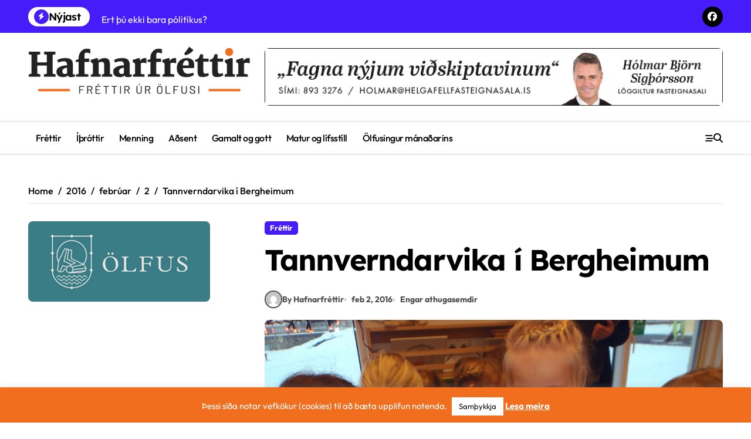

--- FILE ---
content_type: text/html; charset=UTF-8
request_url: https://hafnarfrettir.is/2016/02/02/tannverndarvika-i-bergheimum/
body_size: 18513
content:
<!-- =========================
  Page Breadcrumb   
============================== -->
<!DOCTYPE html>
<html lang="is">
<head>
    <meta charset="UTF-8">
    <meta name="viewport" content="width=device-width, initial-scale=1">
    <link rel="profile" href="http://gmpg.org/xfn/11">
    <title>Tannverndarvika í Bergheimum</title>
<meta name='robots' content='max-image-preview:large' />
	<style>img:is([sizes="auto" i], [sizes^="auto," i]) { contain-intrinsic-size: 3000px 1500px }</style>
	<script type="text/javascript" id="wpp-js" src="https://hafnarfrettir.is/wp-content/plugins/wordpress-popular-posts/assets/js/wpp.min.js?ver=7.1.0" data-sampling="0" data-sampling-rate="100" data-api-url="https://hafnarfrettir.is/wp-json/wordpress-popular-posts" data-post-id="7928" data-token="316fbab89e" data-lang="0" data-debug="0"></script>
<link rel='dns-prefetch' href='//static.addtoany.com' />
<link rel="alternate" type="application/rss+xml" title=" &raquo; Straumur" href="https://hafnarfrettir.is/feed/" />
<link rel="alternate" type="application/rss+xml" title=" &raquo; Straumur athugasemda" href="https://hafnarfrettir.is/comments/feed/" />
<link rel="alternate" type="application/rss+xml" title=" &raquo; Tannverndarvika í Bergheimum Straumur athugasemda" href="https://hafnarfrettir.is/2016/02/02/tannverndarvika-i-bergheimum/feed/" />
<script type="text/javascript">
/* <![CDATA[ */
window._wpemojiSettings = {"baseUrl":"https:\/\/s.w.org\/images\/core\/emoji\/16.0.1\/72x72\/","ext":".png","svgUrl":"https:\/\/s.w.org\/images\/core\/emoji\/16.0.1\/svg\/","svgExt":".svg","source":{"concatemoji":"https:\/\/hafnarfrettir.is\/wp-includes\/js\/wp-emoji-release.min.js?ver=6.8.3"}};
/*! This file is auto-generated */
!function(s,n){var o,i,e;function c(e){try{var t={supportTests:e,timestamp:(new Date).valueOf()};sessionStorage.setItem(o,JSON.stringify(t))}catch(e){}}function p(e,t,n){e.clearRect(0,0,e.canvas.width,e.canvas.height),e.fillText(t,0,0);var t=new Uint32Array(e.getImageData(0,0,e.canvas.width,e.canvas.height).data),a=(e.clearRect(0,0,e.canvas.width,e.canvas.height),e.fillText(n,0,0),new Uint32Array(e.getImageData(0,0,e.canvas.width,e.canvas.height).data));return t.every(function(e,t){return e===a[t]})}function u(e,t){e.clearRect(0,0,e.canvas.width,e.canvas.height),e.fillText(t,0,0);for(var n=e.getImageData(16,16,1,1),a=0;a<n.data.length;a++)if(0!==n.data[a])return!1;return!0}function f(e,t,n,a){switch(t){case"flag":return n(e,"\ud83c\udff3\ufe0f\u200d\u26a7\ufe0f","\ud83c\udff3\ufe0f\u200b\u26a7\ufe0f")?!1:!n(e,"\ud83c\udde8\ud83c\uddf6","\ud83c\udde8\u200b\ud83c\uddf6")&&!n(e,"\ud83c\udff4\udb40\udc67\udb40\udc62\udb40\udc65\udb40\udc6e\udb40\udc67\udb40\udc7f","\ud83c\udff4\u200b\udb40\udc67\u200b\udb40\udc62\u200b\udb40\udc65\u200b\udb40\udc6e\u200b\udb40\udc67\u200b\udb40\udc7f");case"emoji":return!a(e,"\ud83e\udedf")}return!1}function g(e,t,n,a){var r="undefined"!=typeof WorkerGlobalScope&&self instanceof WorkerGlobalScope?new OffscreenCanvas(300,150):s.createElement("canvas"),o=r.getContext("2d",{willReadFrequently:!0}),i=(o.textBaseline="top",o.font="600 32px Arial",{});return e.forEach(function(e){i[e]=t(o,e,n,a)}),i}function t(e){var t=s.createElement("script");t.src=e,t.defer=!0,s.head.appendChild(t)}"undefined"!=typeof Promise&&(o="wpEmojiSettingsSupports",i=["flag","emoji"],n.supports={everything:!0,everythingExceptFlag:!0},e=new Promise(function(e){s.addEventListener("DOMContentLoaded",e,{once:!0})}),new Promise(function(t){var n=function(){try{var e=JSON.parse(sessionStorage.getItem(o));if("object"==typeof e&&"number"==typeof e.timestamp&&(new Date).valueOf()<e.timestamp+604800&&"object"==typeof e.supportTests)return e.supportTests}catch(e){}return null}();if(!n){if("undefined"!=typeof Worker&&"undefined"!=typeof OffscreenCanvas&&"undefined"!=typeof URL&&URL.createObjectURL&&"undefined"!=typeof Blob)try{var e="postMessage("+g.toString()+"("+[JSON.stringify(i),f.toString(),p.toString(),u.toString()].join(",")+"));",a=new Blob([e],{type:"text/javascript"}),r=new Worker(URL.createObjectURL(a),{name:"wpTestEmojiSupports"});return void(r.onmessage=function(e){c(n=e.data),r.terminate(),t(n)})}catch(e){}c(n=g(i,f,p,u))}t(n)}).then(function(e){for(var t in e)n.supports[t]=e[t],n.supports.everything=n.supports.everything&&n.supports[t],"flag"!==t&&(n.supports.everythingExceptFlag=n.supports.everythingExceptFlag&&n.supports[t]);n.supports.everythingExceptFlag=n.supports.everythingExceptFlag&&!n.supports.flag,n.DOMReady=!1,n.readyCallback=function(){n.DOMReady=!0}}).then(function(){return e}).then(function(){var e;n.supports.everything||(n.readyCallback(),(e=n.source||{}).concatemoji?t(e.concatemoji):e.wpemoji&&e.twemoji&&(t(e.twemoji),t(e.wpemoji)))}))}((window,document),window._wpemojiSettings);
/* ]]> */
</script>
<!-- hafnarfrettir.is is managing ads with Advanced Ads – https://wpadvancedads.com/ --><script id="hafna-ready">
			window.advanced_ads_ready=function(e,a){a=a||"complete";var d=function(e){return"interactive"===a?"loading"!==e:"complete"===e};d(document.readyState)?e():document.addEventListener("readystatechange",(function(a){d(a.target.readyState)&&e()}),{once:"interactive"===a})},window.advanced_ads_ready_queue=window.advanced_ads_ready_queue||[];		</script>
		<link rel='stylesheet' id='newspaperup-theme-fonts-css' href='https://hafnarfrettir.is/wp-content/fonts/52412903655567f5a2c9f5467b85eb12.css?ver=20201110' type='text/css' media='all' />
<style id='wp-emoji-styles-inline-css' type='text/css'>

	img.wp-smiley, img.emoji {
		display: inline !important;
		border: none !important;
		box-shadow: none !important;
		height: 1em !important;
		width: 1em !important;
		margin: 0 0.07em !important;
		vertical-align: -0.1em !important;
		background: none !important;
		padding: 0 !important;
	}
</style>
<link rel='stylesheet' id='wp-block-library-css' href='https://hafnarfrettir.is/wp-includes/css/dist/block-library/style.min.css?ver=6.8.3' type='text/css' media='all' />
<style id='wp-block-library-theme-inline-css' type='text/css'>
.wp-block-audio :where(figcaption){color:#555;font-size:13px;text-align:center}.is-dark-theme .wp-block-audio :where(figcaption){color:#ffffffa6}.wp-block-audio{margin:0 0 1em}.wp-block-code{border:1px solid #ccc;border-radius:4px;font-family:Menlo,Consolas,monaco,monospace;padding:.8em 1em}.wp-block-embed :where(figcaption){color:#555;font-size:13px;text-align:center}.is-dark-theme .wp-block-embed :where(figcaption){color:#ffffffa6}.wp-block-embed{margin:0 0 1em}.blocks-gallery-caption{color:#555;font-size:13px;text-align:center}.is-dark-theme .blocks-gallery-caption{color:#ffffffa6}:root :where(.wp-block-image figcaption){color:#555;font-size:13px;text-align:center}.is-dark-theme :root :where(.wp-block-image figcaption){color:#ffffffa6}.wp-block-image{margin:0 0 1em}.wp-block-pullquote{border-bottom:4px solid;border-top:4px solid;color:currentColor;margin-bottom:1.75em}.wp-block-pullquote cite,.wp-block-pullquote footer,.wp-block-pullquote__citation{color:currentColor;font-size:.8125em;font-style:normal;text-transform:uppercase}.wp-block-quote{border-left:.25em solid;margin:0 0 1.75em;padding-left:1em}.wp-block-quote cite,.wp-block-quote footer{color:currentColor;font-size:.8125em;font-style:normal;position:relative}.wp-block-quote:where(.has-text-align-right){border-left:none;border-right:.25em solid;padding-left:0;padding-right:1em}.wp-block-quote:where(.has-text-align-center){border:none;padding-left:0}.wp-block-quote.is-large,.wp-block-quote.is-style-large,.wp-block-quote:where(.is-style-plain){border:none}.wp-block-search .wp-block-search__label{font-weight:700}.wp-block-search__button{border:1px solid #ccc;padding:.375em .625em}:where(.wp-block-group.has-background){padding:1.25em 2.375em}.wp-block-separator.has-css-opacity{opacity:.4}.wp-block-separator{border:none;border-bottom:2px solid;margin-left:auto;margin-right:auto}.wp-block-separator.has-alpha-channel-opacity{opacity:1}.wp-block-separator:not(.is-style-wide):not(.is-style-dots){width:100px}.wp-block-separator.has-background:not(.is-style-dots){border-bottom:none;height:1px}.wp-block-separator.has-background:not(.is-style-wide):not(.is-style-dots){height:2px}.wp-block-table{margin:0 0 1em}.wp-block-table td,.wp-block-table th{word-break:normal}.wp-block-table :where(figcaption){color:#555;font-size:13px;text-align:center}.is-dark-theme .wp-block-table :where(figcaption){color:#ffffffa6}.wp-block-video :where(figcaption){color:#555;font-size:13px;text-align:center}.is-dark-theme .wp-block-video :where(figcaption){color:#ffffffa6}.wp-block-video{margin:0 0 1em}:root :where(.wp-block-template-part.has-background){margin-bottom:0;margin-top:0;padding:1.25em 2.375em}
</style>
<style id='classic-theme-styles-inline-css' type='text/css'>
/*! This file is auto-generated */
.wp-block-button__link{color:#fff;background-color:#32373c;border-radius:9999px;box-shadow:none;text-decoration:none;padding:calc(.667em + 2px) calc(1.333em + 2px);font-size:1.125em}.wp-block-file__button{background:#32373c;color:#fff;text-decoration:none}
</style>
<style id='global-styles-inline-css' type='text/css'>
:root{--wp--preset--aspect-ratio--square: 1;--wp--preset--aspect-ratio--4-3: 4/3;--wp--preset--aspect-ratio--3-4: 3/4;--wp--preset--aspect-ratio--3-2: 3/2;--wp--preset--aspect-ratio--2-3: 2/3;--wp--preset--aspect-ratio--16-9: 16/9;--wp--preset--aspect-ratio--9-16: 9/16;--wp--preset--color--black: #000000;--wp--preset--color--cyan-bluish-gray: #abb8c3;--wp--preset--color--white: #ffffff;--wp--preset--color--pale-pink: #f78da7;--wp--preset--color--vivid-red: #cf2e2e;--wp--preset--color--luminous-vivid-orange: #ff6900;--wp--preset--color--luminous-vivid-amber: #fcb900;--wp--preset--color--light-green-cyan: #7bdcb5;--wp--preset--color--vivid-green-cyan: #00d084;--wp--preset--color--pale-cyan-blue: #8ed1fc;--wp--preset--color--vivid-cyan-blue: #0693e3;--wp--preset--color--vivid-purple: #9b51e0;--wp--preset--gradient--vivid-cyan-blue-to-vivid-purple: linear-gradient(135deg,rgba(6,147,227,1) 0%,rgb(155,81,224) 100%);--wp--preset--gradient--light-green-cyan-to-vivid-green-cyan: linear-gradient(135deg,rgb(122,220,180) 0%,rgb(0,208,130) 100%);--wp--preset--gradient--luminous-vivid-amber-to-luminous-vivid-orange: linear-gradient(135deg,rgba(252,185,0,1) 0%,rgba(255,105,0,1) 100%);--wp--preset--gradient--luminous-vivid-orange-to-vivid-red: linear-gradient(135deg,rgba(255,105,0,1) 0%,rgb(207,46,46) 100%);--wp--preset--gradient--very-light-gray-to-cyan-bluish-gray: linear-gradient(135deg,rgb(238,238,238) 0%,rgb(169,184,195) 100%);--wp--preset--gradient--cool-to-warm-spectrum: linear-gradient(135deg,rgb(74,234,220) 0%,rgb(151,120,209) 20%,rgb(207,42,186) 40%,rgb(238,44,130) 60%,rgb(251,105,98) 80%,rgb(254,248,76) 100%);--wp--preset--gradient--blush-light-purple: linear-gradient(135deg,rgb(255,206,236) 0%,rgb(152,150,240) 100%);--wp--preset--gradient--blush-bordeaux: linear-gradient(135deg,rgb(254,205,165) 0%,rgb(254,45,45) 50%,rgb(107,0,62) 100%);--wp--preset--gradient--luminous-dusk: linear-gradient(135deg,rgb(255,203,112) 0%,rgb(199,81,192) 50%,rgb(65,88,208) 100%);--wp--preset--gradient--pale-ocean: linear-gradient(135deg,rgb(255,245,203) 0%,rgb(182,227,212) 50%,rgb(51,167,181) 100%);--wp--preset--gradient--electric-grass: linear-gradient(135deg,rgb(202,248,128) 0%,rgb(113,206,126) 100%);--wp--preset--gradient--midnight: linear-gradient(135deg,rgb(2,3,129) 0%,rgb(40,116,252) 100%);--wp--preset--font-size--small: 13px;--wp--preset--font-size--medium: 20px;--wp--preset--font-size--large: 36px;--wp--preset--font-size--x-large: 42px;--wp--preset--spacing--20: 0.44rem;--wp--preset--spacing--30: 0.67rem;--wp--preset--spacing--40: 1rem;--wp--preset--spacing--50: 1.5rem;--wp--preset--spacing--60: 2.25rem;--wp--preset--spacing--70: 3.38rem;--wp--preset--spacing--80: 5.06rem;--wp--preset--shadow--natural: 6px 6px 9px rgba(0, 0, 0, 0.2);--wp--preset--shadow--deep: 12px 12px 50px rgba(0, 0, 0, 0.4);--wp--preset--shadow--sharp: 6px 6px 0px rgba(0, 0, 0, 0.2);--wp--preset--shadow--outlined: 6px 6px 0px -3px rgba(255, 255, 255, 1), 6px 6px rgba(0, 0, 0, 1);--wp--preset--shadow--crisp: 6px 6px 0px rgba(0, 0, 0, 1);}:where(.is-layout-flex){gap: 0.5em;}:where(.is-layout-grid){gap: 0.5em;}body .is-layout-flex{display: flex;}.is-layout-flex{flex-wrap: wrap;align-items: center;}.is-layout-flex > :is(*, div){margin: 0;}body .is-layout-grid{display: grid;}.is-layout-grid > :is(*, div){margin: 0;}:where(.wp-block-columns.is-layout-flex){gap: 2em;}:where(.wp-block-columns.is-layout-grid){gap: 2em;}:where(.wp-block-post-template.is-layout-flex){gap: 1.25em;}:where(.wp-block-post-template.is-layout-grid){gap: 1.25em;}.has-black-color{color: var(--wp--preset--color--black) !important;}.has-cyan-bluish-gray-color{color: var(--wp--preset--color--cyan-bluish-gray) !important;}.has-white-color{color: var(--wp--preset--color--white) !important;}.has-pale-pink-color{color: var(--wp--preset--color--pale-pink) !important;}.has-vivid-red-color{color: var(--wp--preset--color--vivid-red) !important;}.has-luminous-vivid-orange-color{color: var(--wp--preset--color--luminous-vivid-orange) !important;}.has-luminous-vivid-amber-color{color: var(--wp--preset--color--luminous-vivid-amber) !important;}.has-light-green-cyan-color{color: var(--wp--preset--color--light-green-cyan) !important;}.has-vivid-green-cyan-color{color: var(--wp--preset--color--vivid-green-cyan) !important;}.has-pale-cyan-blue-color{color: var(--wp--preset--color--pale-cyan-blue) !important;}.has-vivid-cyan-blue-color{color: var(--wp--preset--color--vivid-cyan-blue) !important;}.has-vivid-purple-color{color: var(--wp--preset--color--vivid-purple) !important;}.has-black-background-color{background-color: var(--wp--preset--color--black) !important;}.has-cyan-bluish-gray-background-color{background-color: var(--wp--preset--color--cyan-bluish-gray) !important;}.has-white-background-color{background-color: var(--wp--preset--color--white) !important;}.has-pale-pink-background-color{background-color: var(--wp--preset--color--pale-pink) !important;}.has-vivid-red-background-color{background-color: var(--wp--preset--color--vivid-red) !important;}.has-luminous-vivid-orange-background-color{background-color: var(--wp--preset--color--luminous-vivid-orange) !important;}.has-luminous-vivid-amber-background-color{background-color: var(--wp--preset--color--luminous-vivid-amber) !important;}.has-light-green-cyan-background-color{background-color: var(--wp--preset--color--light-green-cyan) !important;}.has-vivid-green-cyan-background-color{background-color: var(--wp--preset--color--vivid-green-cyan) !important;}.has-pale-cyan-blue-background-color{background-color: var(--wp--preset--color--pale-cyan-blue) !important;}.has-vivid-cyan-blue-background-color{background-color: var(--wp--preset--color--vivid-cyan-blue) !important;}.has-vivid-purple-background-color{background-color: var(--wp--preset--color--vivid-purple) !important;}.has-black-border-color{border-color: var(--wp--preset--color--black) !important;}.has-cyan-bluish-gray-border-color{border-color: var(--wp--preset--color--cyan-bluish-gray) !important;}.has-white-border-color{border-color: var(--wp--preset--color--white) !important;}.has-pale-pink-border-color{border-color: var(--wp--preset--color--pale-pink) !important;}.has-vivid-red-border-color{border-color: var(--wp--preset--color--vivid-red) !important;}.has-luminous-vivid-orange-border-color{border-color: var(--wp--preset--color--luminous-vivid-orange) !important;}.has-luminous-vivid-amber-border-color{border-color: var(--wp--preset--color--luminous-vivid-amber) !important;}.has-light-green-cyan-border-color{border-color: var(--wp--preset--color--light-green-cyan) !important;}.has-vivid-green-cyan-border-color{border-color: var(--wp--preset--color--vivid-green-cyan) !important;}.has-pale-cyan-blue-border-color{border-color: var(--wp--preset--color--pale-cyan-blue) !important;}.has-vivid-cyan-blue-border-color{border-color: var(--wp--preset--color--vivid-cyan-blue) !important;}.has-vivid-purple-border-color{border-color: var(--wp--preset--color--vivid-purple) !important;}.has-vivid-cyan-blue-to-vivid-purple-gradient-background{background: var(--wp--preset--gradient--vivid-cyan-blue-to-vivid-purple) !important;}.has-light-green-cyan-to-vivid-green-cyan-gradient-background{background: var(--wp--preset--gradient--light-green-cyan-to-vivid-green-cyan) !important;}.has-luminous-vivid-amber-to-luminous-vivid-orange-gradient-background{background: var(--wp--preset--gradient--luminous-vivid-amber-to-luminous-vivid-orange) !important;}.has-luminous-vivid-orange-to-vivid-red-gradient-background{background: var(--wp--preset--gradient--luminous-vivid-orange-to-vivid-red) !important;}.has-very-light-gray-to-cyan-bluish-gray-gradient-background{background: var(--wp--preset--gradient--very-light-gray-to-cyan-bluish-gray) !important;}.has-cool-to-warm-spectrum-gradient-background{background: var(--wp--preset--gradient--cool-to-warm-spectrum) !important;}.has-blush-light-purple-gradient-background{background: var(--wp--preset--gradient--blush-light-purple) !important;}.has-blush-bordeaux-gradient-background{background: var(--wp--preset--gradient--blush-bordeaux) !important;}.has-luminous-dusk-gradient-background{background: var(--wp--preset--gradient--luminous-dusk) !important;}.has-pale-ocean-gradient-background{background: var(--wp--preset--gradient--pale-ocean) !important;}.has-electric-grass-gradient-background{background: var(--wp--preset--gradient--electric-grass) !important;}.has-midnight-gradient-background{background: var(--wp--preset--gradient--midnight) !important;}.has-small-font-size{font-size: var(--wp--preset--font-size--small) !important;}.has-medium-font-size{font-size: var(--wp--preset--font-size--medium) !important;}.has-large-font-size{font-size: var(--wp--preset--font-size--large) !important;}.has-x-large-font-size{font-size: var(--wp--preset--font-size--x-large) !important;}
:where(.wp-block-post-template.is-layout-flex){gap: 1.25em;}:where(.wp-block-post-template.is-layout-grid){gap: 1.25em;}
:where(.wp-block-columns.is-layout-flex){gap: 2em;}:where(.wp-block-columns.is-layout-grid){gap: 2em;}
:root :where(.wp-block-pullquote){font-size: 1.5em;line-height: 1.6;}
</style>
<link rel='stylesheet' id='fontawesome-five-css-css' href='https://hafnarfrettir.is/wp-content/plugins/accesspress-social-counter/css/fontawesome-all.css?ver=1.9.2' type='text/css' media='all' />
<link rel='stylesheet' id='apsc-frontend-css-css' href='https://hafnarfrettir.is/wp-content/plugins/accesspress-social-counter/css/frontend.css?ver=1.9.2' type='text/css' media='all' />
<link rel='stylesheet' id='contact-form-7-css' href='https://hafnarfrettir.is/wp-content/plugins/contact-form-7/includes/css/styles.css?ver=6.0' type='text/css' media='all' />
<link rel='stylesheet' id='cookie-law-info-css' href='https://hafnarfrettir.is/wp-content/plugins/cookie-law-info/legacy/public/css/cookie-law-info-public.css?ver=3.2.7' type='text/css' media='all' />
<link rel='stylesheet' id='cookie-law-info-gdpr-css' href='https://hafnarfrettir.is/wp-content/plugins/cookie-law-info/legacy/public/css/cookie-law-info-gdpr.css?ver=3.2.7' type='text/css' media='all' />
<link rel='stylesheet' id='rs-plugin-settings-css' href='https://hafnarfrettir.is/wp-content/plugins/revslider/public/assets/css/settings.css?ver=5.4.3.1' type='text/css' media='all' />
<style id='rs-plugin-settings-inline-css' type='text/css'>
#rs-demo-id {}
</style>
<link rel='stylesheet' id='wp-polls-css' href='https://hafnarfrettir.is/wp-content/plugins/wp-polls/polls-css.css?ver=2.77.2' type='text/css' media='all' />
<style id='wp-polls-inline-css' type='text/css'>
.wp-polls .pollbar {
	margin: 1px;
	font-size: 6px;
	line-height: 8px;
	height: 8px;
	background: #a0825a;
	border: 1px solid #c8c8c8;
}

</style>
<link rel='stylesheet' id='wur_content_css-css' href='https://hafnarfrettir.is/wp-content/plugins/wp-ultimate-review/assets/public/css/content-page.css?ver=2.3.5' type='text/css' media='all' />
<link rel='stylesheet' id='dashicons-css' href='https://hafnarfrettir.is/wp-includes/css/dashicons.min.css?ver=6.8.3' type='text/css' media='all' />
<link rel='stylesheet' id='all-css-css' href='https://hafnarfrettir.is/wp-content/themes/newspaperup/css/all.css?ver=6.8.3' type='text/css' media='all' />
<link rel='stylesheet' id='dark-css' href='https://hafnarfrettir.is/wp-content/themes/newspaperup/css/colors/dark.css?ver=6.8.3' type='text/css' media='all' />
<link rel='stylesheet' id='core-css' href='https://hafnarfrettir.is/wp-content/themes/newspaperup/css/core.css?ver=6.8.3' type='text/css' media='all' />
<link rel='stylesheet' id='newspaperup-style-css' href='https://hafnarfrettir.is/wp-content/themes/newspaperup/style.css?ver=6.8.3' type='text/css' media='all' />
<style id='newspaperup-style-inline-css' type='text/css'>
.header-image-section .overlay { height: 133px;} 
</style>
<link rel='stylesheet' id='wp-core-css' href='https://hafnarfrettir.is/wp-content/themes/newspaperup/css/wp-core.css?ver=6.8.3' type='text/css' media='all' />
<link rel='stylesheet' id='default-css' href='https://hafnarfrettir.is/wp-content/themes/newspaperup/css/colors/default.css?ver=6.8.3' type='text/css' media='all' />
<link rel='stylesheet' id='swiper-bundle-css-css' href='https://hafnarfrettir.is/wp-content/themes/newspaperup/css/swiper-bundle.css?ver=6.8.3' type='text/css' media='all' />
<link rel='stylesheet' id='menu-core-css-css' href='https://hafnarfrettir.is/wp-content/themes/newspaperup/css/sm-core-css.css?ver=6.8.3' type='text/css' media='all' />
<link rel='stylesheet' id='smartmenus-css' href='https://hafnarfrettir.is/wp-content/themes/newspaperup/css/sm-clean.css?ver=6.8.3' type='text/css' media='all' />
<link rel='stylesheet' id='elementor-icons-ekiticons-css' href='https://hafnarfrettir.is/wp-content/plugins/elementskit-lite/modules/elementskit-icon-pack/assets/css/ekiticons.css?ver=3.3.2' type='text/css' media='all' />
<link rel='stylesheet' id='addtoany-css' href='https://hafnarfrettir.is/wp-content/plugins/add-to-any/addtoany.min.css?ver=1.16' type='text/css' media='all' />
<link rel='stylesheet' id='ekit-widget-styles-css' href='https://hafnarfrettir.is/wp-content/plugins/elementskit-lite/widgets/init/assets/css/widget-styles.css?ver=3.3.2' type='text/css' media='all' />
<link rel='stylesheet' id='ekit-responsive-css' href='https://hafnarfrettir.is/wp-content/plugins/elementskit-lite/widgets/init/assets/css/responsive.css?ver=3.3.2' type='text/css' media='all' />
<script type="text/javascript" id="addtoany-core-js-before">
/* <![CDATA[ */
window.a2a_config=window.a2a_config||{};a2a_config.callbacks=[];a2a_config.overlays=[];a2a_config.templates={};a2a_localize = {
	Share: "Share",
	Save: "Save",
	Subscribe: "Subscribe",
	Email: "Email",
	Bookmark: "Bookmark",
	ShowAll: "Show all",
	ShowLess: "Show less",
	FindServices: "Find service(s)",
	FindAnyServiceToAddTo: "Instantly find any service to add to",
	PoweredBy: "Powered by",
	ShareViaEmail: "Share via email",
	SubscribeViaEmail: "Subscribe via email",
	BookmarkInYourBrowser: "Bookmark in your browser",
	BookmarkInstructions: "Press Ctrl+D or \u2318+D to bookmark this page",
	AddToYourFavorites: "Add to your favorites",
	SendFromWebOrProgram: "Send from any email address or email program",
	EmailProgram: "Email program",
	More: "More&#8230;",
	ThanksForSharing: "Thanks for sharing!",
	ThanksForFollowing: "Thanks for following!"
};
/* ]]> */
</script>
<script type="text/javascript" defer src="https://static.addtoany.com/menu/page.js" id="addtoany-core-js"></script>
<script type="text/javascript" src="https://hafnarfrettir.is/wp-includes/js/jquery/jquery.min.js?ver=3.7.1" id="jquery-core-js"></script>
<script type="text/javascript" src="https://hafnarfrettir.is/wp-includes/js/jquery/jquery-migrate.min.js?ver=3.4.1" id="jquery-migrate-js"></script>
<script type="text/javascript" defer src="https://hafnarfrettir.is/wp-content/plugins/add-to-any/addtoany.min.js?ver=1.1" id="addtoany-jquery-js"></script>
<script type="text/javascript" id="cookie-law-info-js-extra">
/* <![CDATA[ */
var Cli_Data = {"nn_cookie_ids":[],"cookielist":[],"non_necessary_cookies":[],"ccpaEnabled":"","ccpaRegionBased":"","ccpaBarEnabled":"","strictlyEnabled":["necessary","obligatoire"],"ccpaType":"gdpr","js_blocking":"","custom_integration":"","triggerDomRefresh":"","secure_cookies":""};
var cli_cookiebar_settings = {"animate_speed_hide":"500","animate_speed_show":"500","background":"#f06e1e","border":"#444","border_on":"","button_1_button_colour":"#ffffff","button_1_button_hover":"#cccccc","button_1_link_colour":"#0a0a0a","button_1_as_button":"1","button_1_new_win":"","button_2_button_colour":"#ffffff","button_2_button_hover":"#cccccc","button_2_link_colour":"#ffffff","button_2_as_button":"","button_2_hidebar":"","button_3_button_colour":"#ffffff","button_3_button_hover":"#cccccc","button_3_link_colour":"#0a0a0a","button_3_as_button":"1","button_3_new_win":"","button_4_button_colour":"#000","button_4_button_hover":"#000000","button_4_link_colour":"#62a329","button_4_as_button":"","button_7_button_colour":"#61a229","button_7_button_hover":"#4e8221","button_7_link_colour":"#fff","button_7_as_button":"1","button_7_new_win":"","font_family":"inherit","header_fix":"","notify_animate_hide":"1","notify_animate_show":"","notify_div_id":"#cookie-law-info-bar","notify_position_horizontal":"right","notify_position_vertical":"bottom","scroll_close":"","scroll_close_reload":"","accept_close_reload":"","reject_close_reload":"","showagain_tab":"","showagain_background":"#fff","showagain_border":"#000","showagain_div_id":"#cookie-law-info-again","showagain_x_position":"100px","text":"#ffffff","show_once_yn":"","show_once":"10000","logging_on":"","as_popup":"","popup_overlay":"1","bar_heading_text":"","cookie_bar_as":"banner","popup_showagain_position":"bottom-right","widget_position":"left"};
var log_object = {"ajax_url":"https:\/\/hafnarfrettir.is\/wp-admin\/admin-ajax.php"};
/* ]]> */
</script>
<script type="text/javascript" src="https://hafnarfrettir.is/wp-content/plugins/cookie-law-info/legacy/public/js/cookie-law-info-public.js?ver=3.2.7" id="cookie-law-info-js"></script>
<script type="text/javascript" src="https://hafnarfrettir.is/wp-content/plugins/revslider/public/assets/js/jquery.themepunch.tools.min.js?ver=5.4.3.1" id="tp-tools-js"></script>
<script type="text/javascript" src="https://hafnarfrettir.is/wp-content/plugins/revslider/public/assets/js/jquery.themepunch.revolution.min.js?ver=5.4.3.1" id="revmin-js"></script>
<script type="text/javascript" src="https://hafnarfrettir.is/wp-content/plugins/wp-ultimate-review/assets/public/script/content-page.js?ver=2.3.5" id="wur_review_content_script-js"></script>
<script type="text/javascript" src="https://hafnarfrettir.is/wp-content/themes/newspaperup/js/navigation.js?ver=6.8.3" id="newspaperup-navigation-js"></script>
<script type="text/javascript" src="https://hafnarfrettir.is/wp-content/themes/newspaperup/js/swiper-bundle.js?ver=6.8.3" id="swiper-bundle-js"></script>
<script type="text/javascript" src="https://hafnarfrettir.is/wp-content/themes/newspaperup/js/hc-sticky.js?ver=6.8.3" id="sticky-js-js"></script>
<script type="text/javascript" src="https://hafnarfrettir.is/wp-content/themes/newspaperup/js/jquery.sticky.js?ver=6.8.3" id="sticky-header-js-js"></script>
<script type="text/javascript" src="https://hafnarfrettir.is/wp-content/themes/newspaperup/js/jquery.smartmenus.js?ver=6.8.3" id="smartmenus-js-js"></script>
<script type="text/javascript" src="https://hafnarfrettir.is/wp-content/themes/newspaperup/js/jquery.cookie.min.js?ver=6.8.3" id="jquery-cookie-js"></script>
<link rel="https://api.w.org/" href="https://hafnarfrettir.is/wp-json/" /><link rel="alternate" title="JSON" type="application/json" href="https://hafnarfrettir.is/wp-json/wp/v2/posts/7928" /><link rel="EditURI" type="application/rsd+xml" title="RSD" href="https://hafnarfrettir.is/xmlrpc.php?rsd" />
<meta name="generator" content="WordPress 6.8.3" />
<link rel="canonical" href="https://hafnarfrettir.is/2016/02/02/tannverndarvika-i-bergheimum/" />
<link rel='shortlink' href='https://hafnarfrettir.is/?p=7928' />
<link rel="alternate" title="oEmbed (JSON)" type="application/json+oembed" href="https://hafnarfrettir.is/wp-json/oembed/1.0/embed?url=https%3A%2F%2Fhafnarfrettir.is%2F2016%2F02%2F02%2Ftannverndarvika-i-bergheimum%2F" />
<link rel="alternate" title="oEmbed (XML)" type="text/xml+oembed" href="https://hafnarfrettir.is/wp-json/oembed/1.0/embed?url=https%3A%2F%2Fhafnarfrettir.is%2F2016%2F02%2F02%2Ftannverndarvika-i-bergheimum%2F&#038;format=xml" />
            <style id="wpp-loading-animation-styles">@-webkit-keyframes bgslide{from{background-position-x:0}to{background-position-x:-200%}}@keyframes bgslide{from{background-position-x:0}to{background-position-x:-200%}}.wpp-widget-block-placeholder,.wpp-shortcode-placeholder{margin:0 auto;width:60px;height:3px;background:#dd3737;background:linear-gradient(90deg,#dd3737 0%,#571313 10%,#dd3737 100%);background-size:200% auto;border-radius:3px;-webkit-animation:bgslide 1s infinite linear;animation:bgslide 1s infinite linear}</style>
            <link rel="pingback" href="https://hafnarfrettir.is/xmlrpc.php">        <style>
            .bs-blog-post p:nth-of-type(1)::first-letter {
                display: none;
            }
        </style>
    <meta name="generator" content="Elementor 3.25.10; features: e_font_icon_svg, additional_custom_breakpoints, e_optimized_control_loading, e_element_cache; settings: css_print_method-external, google_font-enabled, font_display-auto">
			<style>
				.e-con.e-parent:nth-of-type(n+4):not(.e-lazyloaded):not(.e-no-lazyload),
				.e-con.e-parent:nth-of-type(n+4):not(.e-lazyloaded):not(.e-no-lazyload) * {
					background-image: none !important;
				}
				@media screen and (max-height: 1024px) {
					.e-con.e-parent:nth-of-type(n+3):not(.e-lazyloaded):not(.e-no-lazyload),
					.e-con.e-parent:nth-of-type(n+3):not(.e-lazyloaded):not(.e-no-lazyload) * {
						background-image: none !important;
					}
				}
				@media screen and (max-height: 640px) {
					.e-con.e-parent:nth-of-type(n+2):not(.e-lazyloaded):not(.e-no-lazyload),
					.e-con.e-parent:nth-of-type(n+2):not(.e-lazyloaded):not(.e-no-lazyload) * {
						background-image: none !important;
					}
				}
			</style>
			        <style type="text/css">
                    </style>
        <meta name="generator" content="Powered by Slider Revolution 5.4.3.1 - responsive, Mobile-Friendly Slider Plugin for WordPress with comfortable drag and drop interface." />
<link rel="icon" href="https://hafnarfrettir.is/wp-content/uploads/2020/03/cropped-header_icon_125x125-32x32.png" sizes="32x32" />
<link rel="icon" href="https://hafnarfrettir.is/wp-content/uploads/2020/03/cropped-header_icon_125x125-192x192.png" sizes="192x192" />
<link rel="apple-touch-icon" href="https://hafnarfrettir.is/wp-content/uploads/2020/03/cropped-header_icon_125x125-180x180.png" />
<meta name="msapplication-TileImage" content="https://hafnarfrettir.is/wp-content/uploads/2020/03/cropped-header_icon_125x125-270x270.png" />
<script type="text/javascript">function setREVStartSize(e){
				try{ var i=jQuery(window).width(),t=9999,r=0,n=0,l=0,f=0,s=0,h=0;					
					if(e.responsiveLevels&&(jQuery.each(e.responsiveLevels,function(e,f){f>i&&(t=r=f,l=e),i>f&&f>r&&(r=f,n=e)}),t>r&&(l=n)),f=e.gridheight[l]||e.gridheight[0]||e.gridheight,s=e.gridwidth[l]||e.gridwidth[0]||e.gridwidth,h=i/s,h=h>1?1:h,f=Math.round(h*f),"fullscreen"==e.sliderLayout){var u=(e.c.width(),jQuery(window).height());if(void 0!=e.fullScreenOffsetContainer){var c=e.fullScreenOffsetContainer.split(",");if (c) jQuery.each(c,function(e,i){u=jQuery(i).length>0?u-jQuery(i).outerHeight(!0):u}),e.fullScreenOffset.split("%").length>1&&void 0!=e.fullScreenOffset&&e.fullScreenOffset.length>0?u-=jQuery(window).height()*parseInt(e.fullScreenOffset,0)/100:void 0!=e.fullScreenOffset&&e.fullScreenOffset.length>0&&(u-=parseInt(e.fullScreenOffset,0))}f=u}else void 0!=e.minHeight&&f<e.minHeight&&(f=e.minHeight);e.c.closest(".rev_slider_wrapper").css({height:f})					
				}catch(d){console.log("Failure at Presize of Slider:"+d)}
			};</script>
</head>

<body class="wp-singular post-template-default single single-post postid-7928 single-format-standard wp-custom-logo wp-embed-responsive wp-theme-newspaperup wide  ta-hide-date-author-in-list defaultcolor elementor-default elementor-kit-47995 aa-prefix-hafna-" >
    

<div id="page" class="site">
    <a class="skip-link screen-reader-text" href="#content">
        Skip to content    </a>

    <!--wrapper-->
    <div class="wrapper" id="custom-background-css">
    <!--==================== Header ====================-->
    <!--header-->
<header class="bs-default">
  <div class="clearfix"></div>
  <div class="bs-head-detail d-none d-lg-flex">
        <!--top-bar-->
    <div class="container">
      <div class="row align-items-center">
         

          <!-- col-md-7 -->
          <div class="col-md-7 col-xs-12">
            
  <!-- bs-latest-news -->
  <div class="bs-latest-news">
      <div class="bn_title">
      <h5 class="title"><i class="fas fa-bolt"></i><span>Nýjast</span></h5>
    </div>
  <!-- bs-latest-news_slider -->
    <div class="bs-latest-news-slider swipe bs swiper-container">
      <div class="swiper-wrapper">
                    <div class="swiper-slide">
              <a href="https://hafnarfrettir.is/2026/01/05/thad-geta-allir-laert-ad-dansa-anna-berglind-er-olfusingur-arsins-2025/">
                <span>,,Það geta allir lært að dansa&#8220; &#8211; Anna Berglind er Ölfusingur ársins 2025</span>
              </a>
            </div> 
                        <div class="swiper-slide">
              <a href="https://hafnarfrettir.is/2026/01/05/ert-thu-ekki-bara-politikus/">
                <span>Ert þú ekki bara pólitíkus?</span>
              </a>
            </div> 
                        <div class="swiper-slide">
              <a href="https://hafnarfrettir.is/2026/01/03/threttandagledi-endurvakin/">
                <span>Þrettándagleði endurvakin</span>
              </a>
            </div> 
                        <div class="swiper-slide">
              <a href="https://hafnarfrettir.is/2026/01/03/drekanum-lokad-timabundid-vegna-ohappa/">
                <span>Drekanum lokað tímabundið vegna óhappa</span>
              </a>
            </div> 
                        <div class="swiper-slide">
              <a href="https://hafnarfrettir.is/2025/12/15/hver-er-olfusingur-arsins-2025/">
                <span>Hver er Ölfusingur ársins 2025?</span>
              </a>
            </div> 
                        <div class="swiper-slide">
              <a href="https://hafnarfrettir.is/2025/12/09/hannes-gunnarsson-opnar-verkstaedid/">
                <span>Hannes Gunnarsson opnar verkstæðið</span>
              </a>
            </div> 
                        <div class="swiper-slide">
              <a href="https://hafnarfrettir.is/2025/12/09/victor-og-hugans-skumaskot-i-galleriinu-undir-stiganum/">
                <span>Victor og Hugans skúmaskot í galleríinu Undir stiganum</span>
              </a>
            </div> 
                        <div class="swiper-slide">
              <a href="https://hafnarfrettir.is/2025/11/26/jolaskokassi-kiwanisklubbsins-olvers-kominn-i-solu/">
                <span>Jólaskókassi Kiwanisklúbbsins Ölvers kominn í sölu</span>
              </a>
            </div> 
                        <div class="swiper-slide">
              <a href="https://hafnarfrettir.is/2025/11/20/jolaskreytingakeppni-jolavettlingar-og-tendrun-jolaljosa-i-olfusi/">
                <span>Jólaskreytingakeppni, jólavettlingar og tendrun jólaljósa í Ölfusi</span>
              </a>
            </div> 
                        <div class="swiper-slide">
              <a href="https://hafnarfrettir.is/2025/10/15/frjalsithrottastarf-endurvakid-hja-umf-thor-hanna-dora-hoskuldsdottir-thjalfari-tekin-tali/">
                <span>Frjálsíþróttastarf endurvakið hjá Umf. Þór &#8211; Hanna Dóra Höskuldsdóttir þjálfari tekin tali</span>
              </a>
            </div> 
             
      </div>
    </div>
  <!-- // bs-latest-news_slider -->
  </div>
  <!-- bs-latest-news -->
            <!--/col-md-7-->
          </div>
          <!--col-md-5-->
          <div class="col-md-5 col-xs-12">
            <div class="tobbar-right d-flex align-center justify-end">
              
          <ul class="bs-social">
            <li>
          <a target="_blank" href="">
            <i class="fab fa-facebook"></i>
          </a>
        </li>
        </ul>          </div>
        </div>
        <!--/col-md-5-->
      </div>
    </div>
    <!--/top-bar-->
      </div>
   <!-- Main Menu Area-->
   <div class="bs-header-main">
      <div class="inner responsive">
        <div class="container">
          <div class="row align-center">
            <div class="col-md-4">
              <!-- logo-->
<div class="logo">
  <div class="site-logo">
    <a href="https://hafnarfrettir.is/" class="navbar-brand" rel="home"><img fetchpriority="high" width="498" height="113" src="https://hafnarfrettir.is/wp-content/uploads/2020/02/cropped-hafnarfrettir_logo01.png" class="custom-logo" alt="" decoding="async" srcset="https://hafnarfrettir.is/wp-content/uploads/2020/02/cropped-hafnarfrettir_logo01.png 498w, https://hafnarfrettir.is/wp-content/uploads/2020/02/cropped-hafnarfrettir_logo01-300x68.png 300w" sizes="(max-width: 498px) 100vw, 498px" /></a>  </div>
  <div class="site-branding-text">
      <p class="site-title"> <a href="https://hafnarfrettir.is/" rel="home"></a></p>
        <p class="site-description"></p>
  </div>
</div><!-- /logo-->
            </div>
            <div class="col-md-8">
              <!-- advertisement Area-->
                            <div class="advertising-banner"> 
                <a class="pull-right img-fluid" href="" target="_blank">
                    <img width="790" height="100" src="https://hafnarfrettir.is/wp-content/uploads/2021/05/holmar_790x100.jpg" class="attachment-full size-full" alt="" decoding="async" srcset="https://hafnarfrettir.is/wp-content/uploads/2021/05/holmar_790x100.jpg 790w, https://hafnarfrettir.is/wp-content/uploads/2021/05/holmar_790x100-300x38.jpg 300w, https://hafnarfrettir.is/wp-content/uploads/2021/05/holmar_790x100-768x97.jpg 768w" sizes="(max-width: 790px) 100vw, 790px" />                </a>  
            </div>
                          <!-- advertisement--> 
            </div>
          </div>
        </div><!-- /container-->
      </div><!-- /inner-->
    </div>
  <!-- /Main Menu Area-->
    <!-- Header bottom -->
          <div class="bs-menu-full sticky-header">
        <div class="container">
          <div class="main-nav d-flex align-center"> 
             
    <div class="navbar-wp">
      <button class="menu-btn">
        <span class="icon-bar"></span>
        <span class="icon-bar"></span>
        <span class="icon-bar"></span>
      </button>
      <nav id="main-nav" class="nav-wp justify-start">
                <!-- Sample menu definition -->
        <ul id="menu-menu" class="sm sm-clean"><li id="menu-item-29" class="menu-item menu-item-type-taxonomy menu-item-object-category current-post-ancestor current-menu-parent current-post-parent menu-item-29"><a class="nav-link" title="Fréttir" href="https://hafnarfrettir.is/category/frettir/">Fréttir</a></li>
<li id="menu-item-30" class="menu-item menu-item-type-taxonomy menu-item-object-category menu-item-30"><a class="nav-link" title="Íþróttir" href="https://hafnarfrettir.is/category/ithrottir/">Íþróttir</a></li>
<li id="menu-item-60" class="menu-item menu-item-type-taxonomy menu-item-object-category menu-item-60"><a class="nav-link" title="Menning" href="https://hafnarfrettir.is/category/menning/">Menning</a></li>
<li id="menu-item-31" class="menu-item menu-item-type-taxonomy menu-item-object-category menu-item-31"><a class="nav-link" title="Aðsent" href="https://hafnarfrettir.is/category/adsent/">Aðsent</a></li>
<li id="menu-item-842" class="menu-item menu-item-type-taxonomy menu-item-object-category menu-item-842"><a class="nav-link" title="Gamalt og gott" href="https://hafnarfrettir.is/category/gamaltoggott/">Gamalt og gott</a></li>
<li id="menu-item-54143" class="menu-item menu-item-type-taxonomy menu-item-object-category menu-item-54143"><a class="nav-link" title="Matur og lífsstíll" href="https://hafnarfrettir.is/category/matur/">Matur og lífsstíll</a></li>
<li id="menu-item-54144" class="menu-item menu-item-type-taxonomy menu-item-object-category menu-item-54144"><a class="nav-link" title="Ölfusingur mánaðarins" href="https://hafnarfrettir.is/category/olfusingur-manadarins/">Ölfusingur mánaðarins</a></li>
</ul>      </nav> 
    </div>
  <div class="right-nav">
    <!-- Off Canvas -->
      <div class="hedaer-offcanvas d-none d-lg-block">
        <button class="offcanvas-trigger" bs-data-clickable-end="true">
          <i class="fa-solid fa-bars-staggered"></i>
        </button>
      </div>
    <!-- /Off Canvas -->
    
        <!-- search-->
      <a class="msearch element" href="#" bs-search-clickable="true">
        <i class="fa-solid fa-magnifying-glass"></i>
      </a>
      <!-- /search-->
    </div>
          </div>
        </div>
      </div> 
  <!-- Header bottom -->
</header>
<main id="content" class="single-class content">
  <!--/container-->
    <div class="container"> 
      <!--==================== breadcrumb section ====================-->
        <div class="bs-card-box page-entry-title">            <div class="bs-breadcrumb-section">
                <div class="overlay">
                    <div class="row">
                        <nav aria-label="breadcrumb">
                            <ol class="breadcrumb">
                                <div role="navigation" aria-label="Breadcrumbs" class="breadcrumb-trail breadcrumbs" itemprop="breadcrumb"><ul class="breadcrumb trail-items" itemscope itemtype="http://schema.org/BreadcrumbList"><meta name="numberOfItems" content="5" /><meta name="itemListOrder" content="Ascending" /><li itemprop="itemListElement breadcrumb-item" itemscope itemtype="http://schema.org/ListItem" class="trail-item breadcrumb-item  trail-begin"><a href="https://hafnarfrettir.is/" rel="home" itemprop="item"><span itemprop="name">Home</span></a><meta itemprop="position" content="1" /></li><li itemprop="itemListElement breadcrumb-item" itemscope itemtype="http://schema.org/ListItem" class="trail-item breadcrumb-item "><a href="https://hafnarfrettir.is/2016/" itemprop="item"><span itemprop="name">2016</span></a><meta itemprop="position" content="2" /></li><li itemprop="itemListElement breadcrumb-item" itemscope itemtype="http://schema.org/ListItem" class="trail-item breadcrumb-item "><a href="https://hafnarfrettir.is/2016/02/" itemprop="item"><span itemprop="name">febrúar</span></a><meta itemprop="position" content="3" /></li><li itemprop="itemListElement breadcrumb-item" itemscope itemtype="http://schema.org/ListItem" class="trail-item breadcrumb-item "><a href="https://hafnarfrettir.is/2016/02/02/" itemprop="item"><span itemprop="name">2</span></a><meta itemprop="position" content="4" /></li><li itemprop="itemListElement breadcrumb-item" itemscope itemtype="http://schema.org/ListItem" class="trail-item breadcrumb-item  trail-end"><span itemprop="name"><span itemprop="name">Tannverndarvika í Bergheimum</span></span><meta itemprop="position" content="5" /></li></ul></div> 
                            </ol>
                        </nav>
                    </div>
                </div>
            </div>
        </div>      <!--row-->
        <div class="row"> 
                      <!-- col-lg-4 -->
                <aside class="col-lg-4 sidebar-left">
                    
<div id="sidebar-right" class="bs-sidebar bs-sticky">
	<div class="bs-widget hafna-widget"><a href="https://www.olfus.is" aria-label="olfus logo"><img src="https://hafnarfrettir.is/wp-content/uploads/2023/04/My-project-1-21.png" alt=""  width="310" height="137"   /></a></div><div class="bs-widget hafna-widget"><a href="https://www.firstwater.is" aria-label="firstwater-2"><img loading="lazy" src="https://hafnarfrettir.is/wp-content/uploads/2023/09/firstwater-2.png" alt=""  width="310" height="300"   /></a></div><div class="bs-widget hafna-widget"><a href="https://www.facebook.com/hrimgrund/" aria-label="Hrímgrund-1"><img loading="lazy" src="https://hafnarfrettir.is/wp-content/uploads/2022/10/Hrimgrund-1.png" alt=""  width="310" height="300"   /></a></div><div class="bs-widget hafna-widget"><a href="https://sbskilti.is/?gclid=Cj0KCQiA8t2eBhDeARIsAAVEga3Mp-LKBlLh9_W0cT4lCUQqBIq9U13ZEh9-_bScyrNMriSR-1NnucwaAhmHEALw_wcB" aria-label="sb"><img loading="lazy" src="https://hafnarfrettir.is/wp-content/uploads/2023/01/thumbnail_310x300px_310x300px.jpg" alt="sb"  width="310" height="300"   /></a></div><div id="text-18" class="bs-widget widget_text">			<div class="textwidget"><p>Hafnarfréttir er óháður fréttamiðill í Ölfusi.</p>
<p><a href="https://hafnarfrettir.is/hafa-samband/">Um Hafnarfréttir</a></p>
<p>Hafa samband: <a href="mailto:frettir@hafnarfrettir.is">frettir@hafnarfrettir.is</a></p>
</div>
		</div></div>
                </aside>
            <!-- / col-lg-4 -->
                
        <div class="col-lg-8 content-right"> 
                     <div class="bs-blog-post single"> 
            <div class="bs-header">
                                <div class="bs-blog-category one">
                                            <a href="https://hafnarfrettir.is/category/frettir/" style="" id="category_1_color" >
                            Fréttir                        </a>
                                    </div>
                                        <h1 class="title" title="Tannverndarvika í Bergheimum">
                            Tannverndarvika í Bergheimum                        </h1> 
                                            <div class="bs-info-author-block">
                            <div class="bs-blog-meta mb-0">
                                        <span class="bs-author">
            <a class="bs-author-pic" href="https://hafnarfrettir.is/author/hafnarfrettir/"> 
                <img alt='' src='https://secure.gravatar.com/avatar/be1a1847d0e9dd3c42a5d21475a6054309642d75366194e0fc7d5c38451f9d69?s=150&#038;d=mm&#038;r=g' srcset='https://secure.gravatar.com/avatar/be1a1847d0e9dd3c42a5d21475a6054309642d75366194e0fc7d5c38451f9d69?s=300&#038;d=mm&#038;r=g 2x' class='avatar avatar-150 photo' height='150' width='150' decoding='async'/> 
                By Hafnarfréttir            </a>
        </span>
                            <span class="bs-blog-date">
                <a href="https://hafnarfrettir.is/2016/02/"><time datetime="">feb 2, 2016</time></a>
            </span>
                   <span class="comments-link"> 
            <a href="https://hafnarfrettir.is/2016/02/02/tannverndarvika-i-bergheimum/">
                Engar athugasemdir            </a> 
        </span>
                                </div>
                        </div>
                    <div class="bs-blog-thumb"><img loading="lazy" width="2560" height="1920" src="https://hafnarfrettir.is/wp-content/uploads/2016/02/Leikskólinn-Bergheimar-tannvernd-8-scaled.jpg" class=" wp-post-image" alt="" decoding="async" srcset="https://hafnarfrettir.is/wp-content/uploads/2016/02/Leikskólinn-Bergheimar-tannvernd-8-scaled.jpg 2560w, https://hafnarfrettir.is/wp-content/uploads/2016/02/Leikskólinn-Bergheimar-tannvernd-8-300x225.jpg 300w" sizes="(max-width: 2560px) 100vw, 2560px" /></div>            </div>
            <article class="small single">
                <p><a href="https://hafnarfrettir.is/wp-content/uploads/2016/02/Leikskólinn-Bergheimar-tannvernd-8.jpg" rel="attachment wp-att-7936"><img loading="lazy" decoding="async" class="alignright size-medium wp-image-7936" src="https://hafnarfrettir.is/wp-content/uploads/2016/02/Leikskólinn-Bergheimar-tannvernd-8-300x225.jpg" alt="Leikskólinn Bergheimar tannvernd (8)" width="300" height="225" /></a>Leikskólinn Bergheimar er grænfánaskóli og þurfa grænfánaskólar að velja þemu/verkefni sem stefnt er að. Umhverfisnefnd Bergheima hefur lagt til að næsta þema verði lýðheilsa og þá er lögð áhersla á m.a. fræðslu um tannheilsu og góðar neysluvenjur.</p>
<p>Að þessu markmiði fellur samstarf leikskólans við Petru Vilhjálmsdóttur starfandi tannlækni í Þorlákshöfn, hún og Jenný Dagbjört Ævarr Erlingsdóttir hafa komið mörg undan farin ár í heimsókn í leikskólann í tannverndarvikunni.</p>
<p>Tannverndarvikan er haldin fyrstu vikuna í febrúar og þá koma þær og ræða við og fræða leikskólanemendur um góða tann- og munnheilsu. Í tilefni heimsóknarinnar fá allir leikskólanemendur tannbursta og tannkrem. <a href="http://www.landlaeknir.is/heilsa-og-lidan/tannvernd/">Á heimasíðu landlæknis má finna gott fræðsluefni um tannvernd. </a></p>
<p>Eins og sjá má á meðfylgjandi myndum þá er skemmtilegt að fá þær stöllur í heimsókn með krókódíl og tanngóma auk þess sem þær kenna allskyns fræði og fróðleik.</p>
<div id='gallery-1' class='gallery galleryid-7928 gallery-columns-4 gallery-size-thumbnail'><figure class='gallery-item'>
			<div class='gallery-icon landscape'>
				<a href='https://hafnarfrettir.is/wp-content/uploads/2016/02/Leikskólinn-Bergheimar-tannvernd-1.jpg'><img loading="lazy" decoding="async" width="150" height="150" src="https://hafnarfrettir.is/wp-content/uploads/2016/02/Leikskólinn-Bergheimar-tannvernd-1-150x150.jpg" class="attachment-thumbnail size-thumbnail" alt="" srcset="https://hafnarfrettir.is/wp-content/uploads/2016/02/Leikskólinn-Bergheimar-tannvernd-1-150x150.jpg 150w, https://hafnarfrettir.is/wp-content/uploads/2016/02/Leikskólinn-Bergheimar-tannvernd-1-200x200.jpg 200w, https://hafnarfrettir.is/wp-content/uploads/2016/02/Leikskólinn-Bergheimar-tannvernd-1-50x50.jpg 50w" sizes="(max-width: 150px) 100vw, 150px" /></a>
			</div></figure><figure class='gallery-item'>
			<div class='gallery-icon landscape'>
				<a href='https://hafnarfrettir.is/wp-content/uploads/2016/02/Leikskólinn-Bergheimar-tannvernd-2.jpg'><img loading="lazy" decoding="async" width="150" height="150" src="https://hafnarfrettir.is/wp-content/uploads/2016/02/Leikskólinn-Bergheimar-tannvernd-2-150x150.jpg" class="attachment-thumbnail size-thumbnail" alt="" srcset="https://hafnarfrettir.is/wp-content/uploads/2016/02/Leikskólinn-Bergheimar-tannvernd-2-150x150.jpg 150w, https://hafnarfrettir.is/wp-content/uploads/2016/02/Leikskólinn-Bergheimar-tannvernd-2-200x200.jpg 200w, https://hafnarfrettir.is/wp-content/uploads/2016/02/Leikskólinn-Bergheimar-tannvernd-2-50x50.jpg 50w" sizes="(max-width: 150px) 100vw, 150px" /></a>
			</div></figure><figure class='gallery-item'>
			<div class='gallery-icon landscape'>
				<a href='https://hafnarfrettir.is/wp-content/uploads/2016/02/Leikskólinn-Bergheimar-tannvernd-3.jpg'><img loading="lazy" decoding="async" width="150" height="150" src="https://hafnarfrettir.is/wp-content/uploads/2016/02/Leikskólinn-Bergheimar-tannvernd-3-150x150.jpg" class="attachment-thumbnail size-thumbnail" alt="" srcset="https://hafnarfrettir.is/wp-content/uploads/2016/02/Leikskólinn-Bergheimar-tannvernd-3-150x150.jpg 150w, https://hafnarfrettir.is/wp-content/uploads/2016/02/Leikskólinn-Bergheimar-tannvernd-3-200x200.jpg 200w, https://hafnarfrettir.is/wp-content/uploads/2016/02/Leikskólinn-Bergheimar-tannvernd-3-50x50.jpg 50w" sizes="(max-width: 150px) 100vw, 150px" /></a>
			</div></figure><figure class='gallery-item'>
			<div class='gallery-icon landscape'>
				<a href='https://hafnarfrettir.is/wp-content/uploads/2016/02/Leikskólinn-Bergheimar-tannvernd-4.jpg'><img loading="lazy" decoding="async" width="150" height="150" src="https://hafnarfrettir.is/wp-content/uploads/2016/02/Leikskólinn-Bergheimar-tannvernd-4-150x150.jpg" class="attachment-thumbnail size-thumbnail" alt="" srcset="https://hafnarfrettir.is/wp-content/uploads/2016/02/Leikskólinn-Bergheimar-tannvernd-4-150x150.jpg 150w, https://hafnarfrettir.is/wp-content/uploads/2016/02/Leikskólinn-Bergheimar-tannvernd-4-200x200.jpg 200w, https://hafnarfrettir.is/wp-content/uploads/2016/02/Leikskólinn-Bergheimar-tannvernd-4-50x50.jpg 50w" sizes="(max-width: 150px) 100vw, 150px" /></a>
			</div></figure><figure class='gallery-item'>
			<div class='gallery-icon landscape'>
				<a href='https://hafnarfrettir.is/wp-content/uploads/2016/02/Leikskólinn-Bergheimar-tannvernd-5.jpg'><img loading="lazy" decoding="async" width="150" height="150" src="https://hafnarfrettir.is/wp-content/uploads/2016/02/Leikskólinn-Bergheimar-tannvernd-5-150x150.jpg" class="attachment-thumbnail size-thumbnail" alt="" srcset="https://hafnarfrettir.is/wp-content/uploads/2016/02/Leikskólinn-Bergheimar-tannvernd-5-150x150.jpg 150w, https://hafnarfrettir.is/wp-content/uploads/2016/02/Leikskólinn-Bergheimar-tannvernd-5-200x200.jpg 200w, https://hafnarfrettir.is/wp-content/uploads/2016/02/Leikskólinn-Bergheimar-tannvernd-5-50x50.jpg 50w" sizes="(max-width: 150px) 100vw, 150px" /></a>
			</div></figure><figure class='gallery-item'>
			<div class='gallery-icon landscape'>
				<a href='https://hafnarfrettir.is/wp-content/uploads/2016/02/Leikskólinn-Bergheimar-tannvernd-6.jpg'><img loading="lazy" decoding="async" width="150" height="150" src="https://hafnarfrettir.is/wp-content/uploads/2016/02/Leikskólinn-Bergheimar-tannvernd-6-150x150.jpg" class="attachment-thumbnail size-thumbnail" alt="" srcset="https://hafnarfrettir.is/wp-content/uploads/2016/02/Leikskólinn-Bergheimar-tannvernd-6-150x150.jpg 150w, https://hafnarfrettir.is/wp-content/uploads/2016/02/Leikskólinn-Bergheimar-tannvernd-6-200x200.jpg 200w, https://hafnarfrettir.is/wp-content/uploads/2016/02/Leikskólinn-Bergheimar-tannvernd-6-50x50.jpg 50w" sizes="(max-width: 150px) 100vw, 150px" /></a>
			</div></figure><figure class='gallery-item'>
			<div class='gallery-icon landscape'>
				<a href='https://hafnarfrettir.is/wp-content/uploads/2016/02/Leikskólinn-Bergheimar-tannvernd-7.jpg'><img loading="lazy" decoding="async" width="150" height="150" src="https://hafnarfrettir.is/wp-content/uploads/2016/02/Leikskólinn-Bergheimar-tannvernd-7-150x150.jpg" class="attachment-thumbnail size-thumbnail" alt="" srcset="https://hafnarfrettir.is/wp-content/uploads/2016/02/Leikskólinn-Bergheimar-tannvernd-7-150x150.jpg 150w, https://hafnarfrettir.is/wp-content/uploads/2016/02/Leikskólinn-Bergheimar-tannvernd-7-200x200.jpg 200w, https://hafnarfrettir.is/wp-content/uploads/2016/02/Leikskólinn-Bergheimar-tannvernd-7-50x50.jpg 50w" sizes="(max-width: 150px) 100vw, 150px" /></a>
			</div></figure><figure class='gallery-item'>
			<div class='gallery-icon landscape'>
				<a href='https://hafnarfrettir.is/wp-content/uploads/2016/02/Leikskólinn-Bergheimar-tannvernd-8-scaled.jpg'><img loading="lazy" decoding="async" width="150" height="113" src="https://hafnarfrettir.is/wp-content/uploads/2016/02/Leikskólinn-Bergheimar-tannvernd-8-scaled.jpg" class="attachment-thumbnail size-thumbnail" alt="" srcset="https://hafnarfrettir.is/wp-content/uploads/2016/02/Leikskólinn-Bergheimar-tannvernd-8-scaled.jpg 2560w, https://hafnarfrettir.is/wp-content/uploads/2016/02/Leikskólinn-Bergheimar-tannvernd-8-300x225.jpg 300w" sizes="(max-width: 150px) 100vw, 150px" /></a>
			</div></figure><figure class='gallery-item'>
			<div class='gallery-icon landscape'>
				<a href='https://hafnarfrettir.is/wp-content/uploads/2016/02/Leikskólinn-Bergheimar-tannvernd-9.jpg'><img loading="lazy" decoding="async" width="150" height="150" src="https://hafnarfrettir.is/wp-content/uploads/2016/02/Leikskólinn-Bergheimar-tannvernd-9-150x150.jpg" class="attachment-thumbnail size-thumbnail" alt="" srcset="https://hafnarfrettir.is/wp-content/uploads/2016/02/Leikskólinn-Bergheimar-tannvernd-9-150x150.jpg 150w, https://hafnarfrettir.is/wp-content/uploads/2016/02/Leikskólinn-Bergheimar-tannvernd-9-200x200.jpg 200w, https://hafnarfrettir.is/wp-content/uploads/2016/02/Leikskólinn-Bergheimar-tannvernd-9-50x50.jpg 50w" sizes="(max-width: 150px) 100vw, 150px" /></a>
			</div></figure><figure class='gallery-item'>
			<div class='gallery-icon landscape'>
				<a href='https://hafnarfrettir.is/wp-content/uploads/2016/02/Leikskólinn-Bergheimar-tannvernd-10.jpg'><img loading="lazy" decoding="async" width="150" height="150" src="https://hafnarfrettir.is/wp-content/uploads/2016/02/Leikskólinn-Bergheimar-tannvernd-10-150x150.jpg" class="attachment-thumbnail size-thumbnail" alt="" srcset="https://hafnarfrettir.is/wp-content/uploads/2016/02/Leikskólinn-Bergheimar-tannvernd-10-150x150.jpg 150w, https://hafnarfrettir.is/wp-content/uploads/2016/02/Leikskólinn-Bergheimar-tannvernd-10-200x200.jpg 200w, https://hafnarfrettir.is/wp-content/uploads/2016/02/Leikskólinn-Bergheimar-tannvernd-10-50x50.jpg 50w" sizes="(max-width: 150px) 100vw, 150px" /></a>
			</div></figure><figure class='gallery-item'>
			<div class='gallery-icon landscape'>
				<a href='https://hafnarfrettir.is/wp-content/uploads/2016/02/Leikskólinn-Bergheimar-tannvernd-11.jpg'><img loading="lazy" decoding="async" width="150" height="150" src="https://hafnarfrettir.is/wp-content/uploads/2016/02/Leikskólinn-Bergheimar-tannvernd-11-150x150.jpg" class="attachment-thumbnail size-thumbnail" alt="" srcset="https://hafnarfrettir.is/wp-content/uploads/2016/02/Leikskólinn-Bergheimar-tannvernd-11-150x150.jpg 150w, https://hafnarfrettir.is/wp-content/uploads/2016/02/Leikskólinn-Bergheimar-tannvernd-11-200x200.jpg 200w, https://hafnarfrettir.is/wp-content/uploads/2016/02/Leikskólinn-Bergheimar-tannvernd-11-50x50.jpg 50w" sizes="(max-width: 150px) 100vw, 150px" /></a>
			</div></figure>
		</div>

<div class="addtoany_share_save_container addtoany_content addtoany_content_bottom"><div class="a2a_kit a2a_kit_size_32 addtoany_list" data-a2a-url="https://hafnarfrettir.is/2016/02/02/tannverndarvika-i-bergheimum/" data-a2a-title="Tannverndarvika í Bergheimum"><a class="a2a_button_facebook_like addtoany_special_service" data-href="https://hafnarfrettir.is/2016/02/02/tannverndarvika-i-bergheimum/"></a><a class="a2a_button_facebook" href="https://www.addtoany.com/add_to/facebook?linkurl=https%3A%2F%2Fhafnarfrettir.is%2F2016%2F02%2F02%2Ftannverndarvika-i-bergheimum%2F&amp;linkname=Tannverndarvika%20%C3%AD%20Bergheimum" title="Facebook" rel="nofollow noopener" target="_blank"></a><a class="a2a_button_twitter" href="https://www.addtoany.com/add_to/twitter?linkurl=https%3A%2F%2Fhafnarfrettir.is%2F2016%2F02%2F02%2Ftannverndarvika-i-bergheimum%2F&amp;linkname=Tannverndarvika%20%C3%AD%20Bergheimum" title="Twitter" rel="nofollow noopener" target="_blank"></a></div></div>    <script>
        function pinIt()
        {
            var e = document.createElement('script');
            e.setAttribute('type','text/javascript');
            e.setAttribute('charset','UTF-8');
            e.setAttribute('src','https://assets.pinterest.com/js/pinmarklet.js?r='+Math.random()*99999999);
            document.body.appendChild(e);
        }
    </script>
    <div class="post-share">
        <div class="post-share-icons cf">                
            <a class="facebook" href="https://www.facebook.com/sharer.php?url=https://hafnarfrettir.is/2016/02/02/tannverndarvika-i-bergheimum/" class="link " target="_blank" >
                <i class="fab fa-facebook"></i>
            </a>
            <a class="twitter" href="http://twitter.com/share?url=https://hafnarfrettir.is/2016/02/02/tannverndarvika-i-bergheimum/&#038;text=Tannverndarvika%20%C3%AD%20Bergheimum" class="link " target="_blank">
                <i class="fa-brands fa-x-twitter"></i>
            </a>
            <a class="envelope" href="mailto:?subject=Tannverndarvika%20í%20Bergheimum&#038;body=https://hafnarfrettir.is/2016/02/02/tannverndarvika-i-bergheimum/" class="link " target="_blank" >
                <i class="fas fa-envelope-open"></i>
            </a>
            <a class="linkedin" href="https://www.linkedin.com/sharing/share-offsite/?url=https://hafnarfrettir.is/2016/02/02/tannverndarvika-i-bergheimum/&#038;title=Tannverndarvika%20%C3%AD%20Bergheimum" class="link " target="_blank" >
                <i class="fab fa-linkedin"></i>
            </a>
            <a href="javascript:pinIt();" class="pinterest">
                <i class="fab fa-pinterest"></i>
            </a>
            <a class="telegram" href="https://t.me/share/url?url=https://hafnarfrettir.is/2016/02/02/tannverndarvika-i-bergheimum/&#038;title=Tannverndarvika%20%C3%AD%20Bergheimum" target="_blank" >
                <i class="fab fa-telegram"></i>
            </a>
            <a class="whatsapp" href="https://api.whatsapp.com/send?text=https://hafnarfrettir.is/2016/02/02/tannverndarvika-i-bergheimum/&#038;title=Tannverndarvika%20%C3%AD%20Bergheimum" target="_blank" >
                <i class="fab fa-whatsapp"></i>
            </a>
            <a class="reddit" href="https://www.reddit.com/submit?url=https://hafnarfrettir.is/2016/02/02/tannverndarvika-i-bergheimum/&#038;title=Tannverndarvika%20%C3%AD%20Bergheimum" target="_blank" >
                <i class="fab fa-reddit"></i>
            </a>
            <a class="print-r" href="javascript:window.print()"> <i class="fas fa-print"></i></a>
        </div>
    </div>
                    <div class="clearfix mb-3"></div>
                    
	<nav class="navigation post-navigation" aria-label="Posts">
		<h2 class="screen-reader-text">Leiðarkerfi færslu</h2>
		<div class="nav-links"><div class="nav-previous"><a href="https://hafnarfrettir.is/2016/02/01/glaesilegur-arangur-thors-i-frjalsum-ithrottum/" rel="prev"><div class="fas fa-angle-double-left"></div><span> Glæsilegur árangur Þórs í frjálsum íþróttum</span></a></div><div class="nav-next"><a href="https://hafnarfrettir.is/2016/02/02/vidamiklar-framkvaemdir-hja-gth-og-afram-odyrustu-arsgjoldin/" rel="next"><span>Viðamiklar framkvæmdir hjá GÞ og áfram ódýrustu ársgjöldin</span> <div class="fas fa-angle-double-right"></div></a></div></div>
	</nav>            </article>
        </div>
    <div class="bs-info-author-block py-4 px-3 mb-4 flex-column justify-center text-center">
  <a class="bs-author-pic" href="https://hafnarfrettir.is/author/hafnarfrettir/"><img alt='' src='https://secure.gravatar.com/avatar/be1a1847d0e9dd3c42a5d21475a6054309642d75366194e0fc7d5c38451f9d69?s=150&#038;d=mm&#038;r=g' srcset='https://secure.gravatar.com/avatar/be1a1847d0e9dd3c42a5d21475a6054309642d75366194e0fc7d5c38451f9d69?s=300&#038;d=mm&#038;r=g 2x' class='avatar avatar-150 photo' height='150' width='150' decoding='async'/></a>
  <div class="flex-grow-1">
    <h4 class="title">By <a href ="https://hafnarfrettir.is/author/hafnarfrettir/">Hafnarfréttir</a></h4>
    <p></p>
  </div>
</div><!--Start bs-realated-slider -->
<div class="bs-related-post-info bs-card-box">
 			<!-- bs-sec-title -->
			<div class="bs-widget-title one">
				<h4 class="title"><span><i class="fas fa-arrow-right"></i></span>Tengdar fréttir</h4>
				<div class="border-line"></div>
			</div> 
			<!-- // bs-sec-title -->
			    <!-- // bs-sec-title -->
    <div class="d-grid column3">
                            <div class="bs-blog-post three md back-img bshre mb-lg-0"  style="background-image: url('https://hafnarfrettir.is/wp-content/uploads/2026/01/IMG_3060-1024x1261.jpg');" >
                        <a class="link-div" href="https://hafnarfrettir.is/2026/01/05/thad-geta-allir-laert-ad-dansa-anna-berglind-er-olfusingur-arsins-2025/"></a>
                                        <div class="bs-blog-category one">
                                            <a href="https://hafnarfrettir.is/category/frettir/" style="" id="category_1_color" >
                            Fréttir                        </a>
                                    </div>
                                        <div class="inner">
                            <h4 class="title md"> 
                                <a href="https://hafnarfrettir.is/2026/01/05/thad-geta-allir-laert-ad-dansa-anna-berglind-er-olfusingur-arsins-2025/" title=",,Það geta allir lært að dansa&#8220; &#8211; Anna Berglind er Ölfusingur ársins 2025">
                                    ,,Það geta allir lært að dansa&#8220; &#8211; Anna Berglind er Ölfusingur ársins 2025                                </a>
                            </h4> 
                            <div class="bs-blog-meta">
                                    <span class="bs-author">
            <a class="auth" href="https://hafnarfrettir.is/author/hafnarfrettir/"> 
                <img alt='' src='https://secure.gravatar.com/avatar/be1a1847d0e9dd3c42a5d21475a6054309642d75366194e0fc7d5c38451f9d69?s=150&#038;d=mm&#038;r=g' srcset='https://secure.gravatar.com/avatar/be1a1847d0e9dd3c42a5d21475a6054309642d75366194e0fc7d5c38451f9d69?s=300&#038;d=mm&#038;r=g 2x' class='avatar avatar-150 photo' height='150' width='150' decoding='async'/>Hafnarfréttir            </a>
        </span>
                        <span class="bs-blog-date">
                <a href="https://hafnarfrettir.is/2026/01/"><time datetime="">jan 5, 2026</time></a>
            </span>
                                        </div>
                        </div>
                    </div> 
                                    <div class="bs-blog-post three md back-img bshre mb-lg-0"  style="background-image: url('https://hafnarfrettir.is/wp-content/uploads/2026/01/868E9A37EEDD661253BFBF4A150941443F98E64F9CF90C3F59AB0E23A319F8DD_713x0.jpg');" >
                        <a class="link-div" href="https://hafnarfrettir.is/2026/01/03/drekanum-lokad-timabundid-vegna-ohappa/"></a>
                                        <div class="bs-blog-category one">
                                            <a href="https://hafnarfrettir.is/category/frettir/" style="" id="category_1_color" >
                            Fréttir                        </a>
                                    </div>
                                        <div class="inner">
                            <h4 class="title md"> 
                                <a href="https://hafnarfrettir.is/2026/01/03/drekanum-lokad-timabundid-vegna-ohappa/" title="Drekanum lokað tímabundið vegna óhappa">
                                    Drekanum lokað tímabundið vegna óhappa                                </a>
                            </h4> 
                            <div class="bs-blog-meta">
                                    <span class="bs-author">
            <a class="auth" href="https://hafnarfrettir.is/author/hafnarfrettir/"> 
                <img alt='' src='https://secure.gravatar.com/avatar/be1a1847d0e9dd3c42a5d21475a6054309642d75366194e0fc7d5c38451f9d69?s=150&#038;d=mm&#038;r=g' srcset='https://secure.gravatar.com/avatar/be1a1847d0e9dd3c42a5d21475a6054309642d75366194e0fc7d5c38451f9d69?s=300&#038;d=mm&#038;r=g 2x' class='avatar avatar-150 photo' height='150' width='150' decoding='async'/>Hafnarfréttir            </a>
        </span>
                        <span class="bs-blog-date">
                <a href="https://hafnarfrettir.is/2026/01/"><time datetime="">jan 3, 2026</time></a>
            </span>
                                        </div>
                        </div>
                    </div> 
                                    <div class="bs-blog-post three md back-img bshre mb-lg-0"  style="background-image: url('https://hafnarfrettir.is/wp-content/uploads/2025/12/Olfusingur-1024x1024.png');" >
                        <a class="link-div" href="https://hafnarfrettir.is/2025/12/15/hver-er-olfusingur-arsins-2025/"></a>
                                        <div class="bs-blog-category one">
                                            <a href="https://hafnarfrettir.is/category/frettir/" style="" id="category_1_color" >
                            Fréttir                        </a>
                                    </div>
                                        <div class="inner">
                            <h4 class="title md"> 
                                <a href="https://hafnarfrettir.is/2025/12/15/hver-er-olfusingur-arsins-2025/" title="Hver er Ölfusingur ársins 2025?">
                                    Hver er Ölfusingur ársins 2025?                                </a>
                            </h4> 
                            <div class="bs-blog-meta">
                                    <span class="bs-author">
            <a class="auth" href="https://hafnarfrettir.is/author/hafnarfrettir/"> 
                <img alt='' src='https://secure.gravatar.com/avatar/be1a1847d0e9dd3c42a5d21475a6054309642d75366194e0fc7d5c38451f9d69?s=150&#038;d=mm&#038;r=g' srcset='https://secure.gravatar.com/avatar/be1a1847d0e9dd3c42a5d21475a6054309642d75366194e0fc7d5c38451f9d69?s=300&#038;d=mm&#038;r=g 2x' class='avatar avatar-150 photo' height='150' width='150' decoding='async'/>Hafnarfréttir            </a>
        </span>
                        <span class="bs-blog-date">
                <a href="https://hafnarfrettir.is/2025/12/"><time datetime="">des 15, 2025</time></a>
            </span>
                                        </div>
                        </div>
                    </div> 
                    </div>
</div>
<!--End bs-realated-slider -->        </div>

                </div>
      <!--/row-->
    </div>
  <!--/container-->
</main> 
<!-- </main> -->
    <!--==================== FOOTER AREA ====================-->
        <footer class="footer one "
     >
        <div class="overlay" style="background-color: ;">
            <!--Start bs-footer-widget-area-->
                            <div class="bs-footer-bottom-area">
                    <div class="container">
                        <div class="row align-center">
                            <div class="col-lg-6 col-md-6">
                                <div class="footer-logo text-xs">
                                    <a href="https://hafnarfrettir.is/" class="navbar-brand" rel="home"><img width="498" height="113" src="https://hafnarfrettir.is/wp-content/uploads/2020/02/cropped-hafnarfrettir_logo01.png" class="custom-logo" alt="" decoding="async" srcset="https://hafnarfrettir.is/wp-content/uploads/2020/02/cropped-hafnarfrettir_logo01.png 498w, https://hafnarfrettir.is/wp-content/uploads/2020/02/cropped-hafnarfrettir_logo01-300x68.png 300w" sizes="(max-width: 498px) 100vw, 498px" /></a>                                    <div class="site-branding-text">
                                        <p class="site-title-footer"> <a href="https://hafnarfrettir.is/" rel="home"></a></p>
                                        <p class="site-description-footer"></p>
                                    </div>
                                </div>
                            </div>
                            <!--col-lg-3-->
                            <div class="col-lg-6 col-md-6">
                                  <ul class="bs-social">
            <li>
          <a target="_blank" href="">
            <i class="fab fa-facebook"></i>
          </a>
        </li>
        </ul>                            </div>
                            <!--/col-lg-3-->
                        </div>
                        <!--/row-->
                    </div>
                    <!--/container-->
                </div>
                <!--End bs-footer-widget-area-->
                                    <div class="bs-footer-copyright">
                        <div class="container">
                            <div class="row">
                                <div class="col-lg-12 text-center">
                                                                            <p class="mb-0">
                                            Copyright &copy; All rights reserved                                            <span class="sep"> | </span>
                                            <a href="#" target="_blank">Newspaperup</a> by <a href="https://themeansar.com" target="_blank">Themeansar</a>.                                        </p>
                                                                           
                                </div>
                                                            </div>
                        </div>
                    </div> 
                 
        </div>
        <!--/overlay-->
    </footer>
    <!--/footer-->
</div>
<!--/wrapper-->
<!--Scroll To Top-->
                <div class="newspaperup_stt">
                <a href="#" class="bs_upscr">
                    <i class="fa-solid fa-arrow-up"></i>
                </a>
            </div>
      <aside class="bs-offcanvas end" bs-data-targeted="true">
    <div class="bs-offcanvas-close">
      <a href="#" class="bs-offcanvas-btn-close" bs-data-removable="true">
        <span></span>
        <span></span>
      </a>
    </div>
    <div class="bs-offcanvas-inner">
            <div class="bs-card-box empty-sidebar">
      			<!-- bs-sec-title -->
			<div class="bs-widget-title one">
				<h4 class="title"><span><i class="fas fa-arrow-right"></i></span>Header Toggle Sidebar</h4>
				<div class="border-line"></div>
			</div> 
			<!-- // bs-sec-title -->
			        <p class='empty-sidebar-widget-text'>
          This is an example widget to show how the Header Toggle Sidebar looks by default. You can add custom widgets from the          <a href='https://hafnarfrettir.is/wp-admin/widgets.php' title='widgets'>
            widgets          </a>
          in the admin.        </p>
      </div>
          </div>
  </aside>
          <div class="search-popup" bs-search-targeted="true">
            <div class="search-popup-content">
                <div class="search-popup-close">
                    <button type="button" class="btn-close" bs-dismiss-search="true"><i class="fa-solid fa-xmark"></i></button>
                </div>
                <div class="search-inner">
                    <form role="search" method="get" class="search-form" action="https://hafnarfrettir.is/">
				<label>
					<span class="screen-reader-text">Leita að:</span>
					<input type="search" class="search-field" placeholder="Leita &hellip;" value="" name="s" />
				</label>
				<input type="submit" class="search-submit" value="Leita" />
			</form>                </div>
            </div>
        </div>
    <!--/Scroll To Top-->
<script type="speculationrules">
{"prefetch":[{"source":"document","where":{"and":[{"href_matches":"\/*"},{"not":{"href_matches":["\/wp-*.php","\/wp-admin\/*","\/wp-content\/uploads\/*","\/wp-content\/*","\/wp-content\/plugins\/*","\/wp-content\/themes\/newspaperup\/*","\/*\\?(.+)"]}},{"not":{"selector_matches":"a[rel~=\"nofollow\"]"}},{"not":{"selector_matches":".no-prefetch, .no-prefetch a"}}]},"eagerness":"conservative"}]}
</script>
<!--googleoff: all--><div id="cookie-law-info-bar" data-nosnippet="true"><span>Þessi síða notar vefkökur (cookies) til að bæta upplifun notenda. <a role='button' data-cli_action="accept" id="cookie_action_close_header" class="medium cli-plugin-button cli-plugin-main-button cookie_action_close_header cli_action_button wt-cli-accept-btn">Samþykkja</a> <a href="http://hafnarfrettir.is" id="CONSTANT_OPEN_URL" target="_blank" class="cli-plugin-main-link">Lesa meira</a></span></div><div id="cookie-law-info-again" data-nosnippet="true"><span id="cookie_hdr_showagain">Meðferð persónuupplýsinga</span></div><div class="cli-modal" data-nosnippet="true" id="cliSettingsPopup" tabindex="-1" role="dialog" aria-labelledby="cliSettingsPopup" aria-hidden="true">
  <div class="cli-modal-dialog" role="document">
	<div class="cli-modal-content cli-bar-popup">
		  <button type="button" class="cli-modal-close" id="cliModalClose">
			<svg class="" viewBox="0 0 24 24"><path d="M19 6.41l-1.41-1.41-5.59 5.59-5.59-5.59-1.41 1.41 5.59 5.59-5.59 5.59 1.41 1.41 5.59-5.59 5.59 5.59 1.41-1.41-5.59-5.59z"></path><path d="M0 0h24v24h-24z" fill="none"></path></svg>
			<span class="wt-cli-sr-only">Close</span>
		  </button>
		  <div class="cli-modal-body">
			<div class="cli-container-fluid cli-tab-container">
	<div class="cli-row">
		<div class="cli-col-12 cli-align-items-stretch cli-px-0">
			<div class="cli-privacy-overview">
				<h4>Privacy Overview</h4>				<div class="cli-privacy-content">
					<div class="cli-privacy-content-text">This website uses cookies to improve your experience while you navigate through the website. Out of these, the cookies that are categorized as necessary are stored on your browser as they are essential for the working of basic functionalities of the website. We also use third-party cookies that help us analyze and understand how you use this website. These cookies will be stored in your browser only with your consent. You also have the option to opt-out of these cookies. But opting out of some of these cookies may affect your browsing experience.</div>
				</div>
				<a class="cli-privacy-readmore" aria-label="Show more" role="button" data-readmore-text="Show more" data-readless-text="Show less"></a>			</div>
		</div>
		<div class="cli-col-12 cli-align-items-stretch cli-px-0 cli-tab-section-container">
												<div class="cli-tab-section">
						<div class="cli-tab-header">
							<a role="button" tabindex="0" class="cli-nav-link cli-settings-mobile" data-target="necessary" data-toggle="cli-toggle-tab">
								Necessary							</a>
															<div class="wt-cli-necessary-checkbox">
									<input type="checkbox" class="cli-user-preference-checkbox"  id="wt-cli-checkbox-necessary" data-id="checkbox-necessary" checked="checked"  />
									<label class="form-check-label" for="wt-cli-checkbox-necessary">Necessary</label>
								</div>
								<span class="cli-necessary-caption">Always Enabled</span>
													</div>
						<div class="cli-tab-content">
							<div class="cli-tab-pane cli-fade" data-id="necessary">
								<div class="wt-cli-cookie-description">
									Necessary cookies are absolutely essential for the website to function properly. This category only includes cookies that ensures basic functionalities and security features of the website. These cookies do not store any personal information.								</div>
							</div>
						</div>
					</div>
																	<div class="cli-tab-section">
						<div class="cli-tab-header">
							<a role="button" tabindex="0" class="cli-nav-link cli-settings-mobile" data-target="non-necessary" data-toggle="cli-toggle-tab">
								Non-necessary							</a>
															<div class="cli-switch">
									<input type="checkbox" id="wt-cli-checkbox-non-necessary" class="cli-user-preference-checkbox"  data-id="checkbox-non-necessary" checked='checked' />
									<label for="wt-cli-checkbox-non-necessary" class="cli-slider" data-cli-enable="Enabled" data-cli-disable="Disabled"><span class="wt-cli-sr-only">Non-necessary</span></label>
								</div>
													</div>
						<div class="cli-tab-content">
							<div class="cli-tab-pane cli-fade" data-id="non-necessary">
								<div class="wt-cli-cookie-description">
									Any cookies that may not be particularly necessary for the website to function and is used specifically to collect user personal data via analytics, ads, other embedded contents are termed as non-necessary cookies. It is mandatory to procure user consent prior to running these cookies on your website.								</div>
							</div>
						</div>
					</div>
										</div>
	</div>
</div>
		  </div>
		  <div class="cli-modal-footer">
			<div class="wt-cli-element cli-container-fluid cli-tab-container">
				<div class="cli-row">
					<div class="cli-col-12 cli-align-items-stretch cli-px-0">
						<div class="cli-tab-footer wt-cli-privacy-overview-actions">
						
															<a id="wt-cli-privacy-save-btn" role="button" tabindex="0" data-cli-action="accept" class="wt-cli-privacy-btn cli_setting_save_button wt-cli-privacy-accept-btn cli-btn">SAVE &amp; ACCEPT</a>
													</div>
						
					</div>
				</div>
			</div>
		</div>
	</div>
  </div>
</div>
<div class="cli-modal-backdrop cli-fade cli-settings-overlay"></div>
<div class="cli-modal-backdrop cli-fade cli-popupbar-overlay"></div>
<!--googleon: all-->    <div class="bs-overlay-section" bs-remove-overlay="true"></div>
<style type="text/css"> 
	:root {
		--wrap-color: #fff;
	}
/* Top Bar Color*/
.bs-head-detail {
  background: ;
}
.bs-head-detail, .bs-latest-news .bs-latest-news-slider a{
  color: ;
}
/*==================== Site title and tagline ====================*/
.site-title a, .site-description{
  color: 000;
}
body.dark .site-title a, body.dark .site-description{
  color: #fff;
}
/*=================== Blog Post Color ===================*/
.site-branding-text .site-title a:hover{
  color:  !important;
}
body.dark .site-branding-text .site-title a:hover{
  color:  !important;
}
/* Footer Color*/
footer .bs-footer-copyright {
  background: ;
}
footer .bs-widget p, footer .site-title a, footer .site-title a:hover , footer .site-description, footer .site-description:hover, footer .bs-widget h6, footer .mg_contact_widget .bs-widget h6 {
  color: ;
}
footer .bs-footer-copyright p, footer .bs-footer-copyright a {
  color: ;
}
@media (min-width: 992px) {
    
    .archive-class .sidebar-right, .archive-class .sidebar-left , .index-class .sidebar-right, .index-class .sidebar-left{
      flex: 100;
      max-width:% !important;
    }
    .archive-class .content-right , .index-class .content-right {
      max-width: calc((100% - %)) !important;
    }
  }
</style>
			<script type='text/javascript'>
				const lazyloadRunObserver = () => {
					const lazyloadBackgrounds = document.querySelectorAll( `.e-con.e-parent:not(.e-lazyloaded)` );
					const lazyloadBackgroundObserver = new IntersectionObserver( ( entries ) => {
						entries.forEach( ( entry ) => {
							if ( entry.isIntersecting ) {
								let lazyloadBackground = entry.target;
								if( lazyloadBackground ) {
									lazyloadBackground.classList.add( 'e-lazyloaded' );
								}
								lazyloadBackgroundObserver.unobserve( entry.target );
							}
						});
					}, { rootMargin: '200px 0px 200px 0px' } );
					lazyloadBackgrounds.forEach( ( lazyloadBackground ) => {
						lazyloadBackgroundObserver.observe( lazyloadBackground );
					} );
				};
				const events = [
					'DOMContentLoaded',
					'elementor/lazyload/observe',
				];
				events.forEach( ( event ) => {
					document.addEventListener( event, lazyloadRunObserver );
				} );
			</script>
			<script type="text/javascript" src="https://hafnarfrettir.is/wp-includes/js/dist/hooks.min.js?ver=4d63a3d491d11ffd8ac6" id="wp-hooks-js"></script>
<script type="text/javascript" src="https://hafnarfrettir.is/wp-includes/js/dist/i18n.min.js?ver=5e580eb46a90c2b997e6" id="wp-i18n-js"></script>
<script type="text/javascript" id="wp-i18n-js-after">
/* <![CDATA[ */
wp.i18n.setLocaleData( { 'text direction\u0004ltr': [ 'ltr' ] } );
/* ]]> */
</script>
<script type="text/javascript" src="https://hafnarfrettir.is/wp-content/plugins/contact-form-7/includes/swv/js/index.js?ver=6.0" id="swv-js"></script>
<script type="text/javascript" id="contact-form-7-js-before">
/* <![CDATA[ */
var wpcf7 = {
    "api": {
        "root": "https:\/\/hafnarfrettir.is\/wp-json\/",
        "namespace": "contact-form-7\/v1"
    }
};
/* ]]> */
</script>
<script type="text/javascript" src="https://hafnarfrettir.is/wp-content/plugins/contact-form-7/includes/js/index.js?ver=6.0" id="contact-form-7-js"></script>
<script type="text/javascript" id="wp-polls-js-extra">
/* <![CDATA[ */
var pollsL10n = {"ajax_url":"https:\/\/hafnarfrettir.is\/wp-admin\/admin-ajax.php","text_wait":"Your last request is still being processed. Please wait a while ...","text_valid":"Please choose a valid poll answer.","text_multiple":"Maximum number of choices allowed: ","show_loading":"1","show_fading":"1"};
/* ]]> */
</script>
<script type="text/javascript" src="https://hafnarfrettir.is/wp-content/plugins/wp-polls/polls-js.js?ver=2.77.2" id="wp-polls-js"></script>
<script type="text/javascript" src="https://hafnarfrettir.is/wp-content/plugins/elementskit-lite/libs/framework/assets/js/frontend-script.js?ver=3.3.2" id="elementskit-framework-js-frontend-js"></script>
<script type="text/javascript" id="elementskit-framework-js-frontend-js-after">
/* <![CDATA[ */
		var elementskit = {
			resturl: 'https://hafnarfrettir.is/wp-json/elementskit/v1/',
		}

		
/* ]]> */
</script>
<script type="text/javascript" src="https://hafnarfrettir.is/wp-content/plugins/elementskit-lite/widgets/init/assets/js/widget-scripts.js?ver=3.3.2" id="ekit-widget-scripts-js"></script>
<script type="text/javascript" src="https://hafnarfrettir.is/wp-content/themes/newspaperup/js/custom.js?ver=6.8.3" id="newspaperup_custom-js-js"></script>
<script type="text/javascript" src="https://hafnarfrettir.is/wp-content/themes/newspaperup/js/dark.js?ver=6.8.3" id="newspaperup-dark-js"></script>
		<script>
		/(trident|msie)/i.test(navigator.userAgent)&&document.getElementById&&window.addEventListener&&window.addEventListener("hashchange",function(){var t,e=location.hash.substring(1);/^[A-z0-9_-]+$/.test(e)&&(t=document.getElementById(e))&&(/^(?:a|select|input|button|textarea)$/i.test(t.tagName)||(t.tabIndex=-1),t.focus())},!1);
		</script>
		<script>!function(){window.advanced_ads_ready_queue=window.advanced_ads_ready_queue||[],advanced_ads_ready_queue.push=window.advanced_ads_ready;for(var d=0,a=advanced_ads_ready_queue.length;d<a;d++)advanced_ads_ready(advanced_ads_ready_queue[d])}();</script></body>
</html>